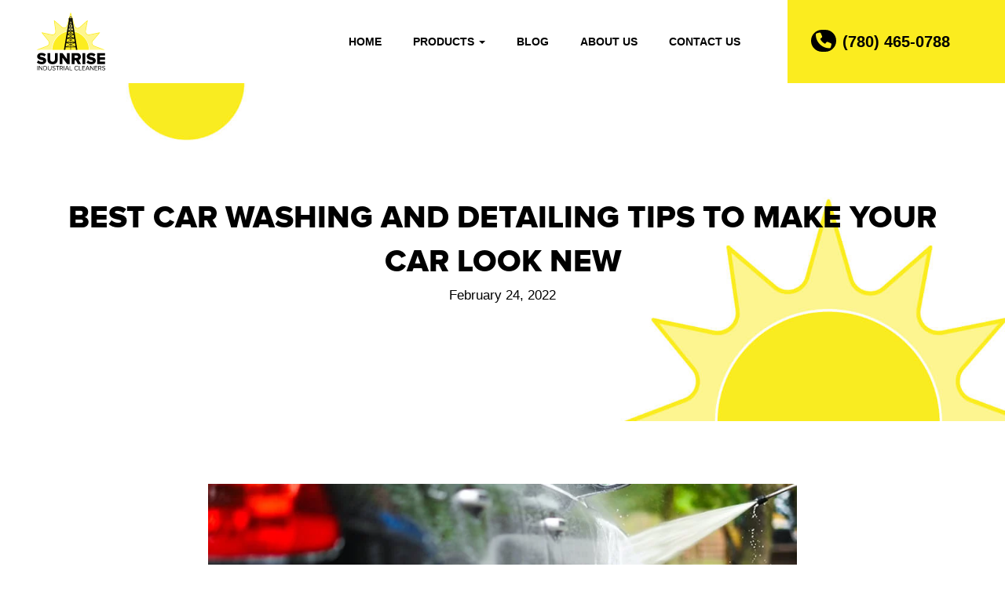

--- FILE ---
content_type: text/html; charset=UTF-8
request_url: https://www.sunriseindustrial.com/car-washing-detailing-tips-car-look/
body_size: 17263
content:
<!doctype html><!--[if lt IE 7]><html class="no-js lt-ie9 lt-ie8 lt-ie7" lang=""> <![endif]-->
<!--[if IE 7]><html class="no-js lt-ie9 lt-ie8" lang=""> <![endif]-->
<!--[if IE 8]><html class="no-js lt-ie9" lang=""> <![endif]-->
<!--[if gt IE 8]><!--><html class="no-js" lang="en-US"> <!--<![endif]--><head><script data-no-optimize="1">var litespeed_docref=sessionStorage.getItem("litespeed_docref");litespeed_docref&&(Object.defineProperty(document,"referrer",{get:function(){return litespeed_docref}}),sessionStorage.removeItem("litespeed_docref"));</script> <meta charset="UTF-8"><meta http-equiv="X-UA-Compatible" content="IE=edge,chrome=1"><meta name="viewport" content="width=device-width, initial-scale=1"><link rel="profile" href="https://gmpg.org/xfn/11"><link data-asynced="1" as="style" onload="this.onload=null;this.rel='stylesheet'"  rel="preload" href="https://cdnjs.cloudflare.com/ajax/libs/font-awesome/6.4.2/css/all.min.css" integrity="sha512-z3gLpd7yknf1YoNbCzqRKc4qyor8gaKU1qmn+CShxbuBusANI9QpRohGBreCFkKxLhei6S9CQXFEbbKuqLg0DA==" crossorigin="anonymous" referrerpolicy="no-referrer" /> <script type="application/ld+json">{
  "@context": "http://schema.org",
  "@type": "VideoObject",
  "name": "Ultra Orange Plus - Sunrise Industrial",
  "description": "Ultra Orange Plus Product Video - Sunrise Industrial",
  "thumbnailUrl": "https://i.ytimg.com/vi/aRKNtNjFB6c/default.jpg",
  "uploadDate": "2020-01-27T13:07:45Z",
  "duration": "PT21S",
  "embedUrl": "https://www.youtube.com/embed/aRKNtNjFB6c",
  "interactionCount": "46"
}</script>
<!--[if lt IE 9]> <script src="https://oss.maxcdn.com/html5shiv/3.7.3/html5shiv.min.js"></script> <script src="https://oss.maxcdn.com/respond/1.4.2/respond.min.js"></script> <![endif]--> <script type="litespeed/javascript">(function(html){html.className=html.className.replace(/\bno-js\b/,'js')})(document.documentElement)</script> <meta name='robots' content='index, follow, max-image-preview:large, max-snippet:-1, max-video-preview:-1' /><title>Best Car Washing And Detailing Tips For A New Looking Car |Sunrise Industrial Cleaners</title><meta name="description" content="This blog reveals the best car washing and detailing tips and the importance of using suitable car wash and detailing supplies to retain your car’s beauty." /><link rel="canonical" href="https://www.sunriseindustrial.com/car-washing-detailing-tips-car-look/" /><meta property="og:locale" content="en_US" /><meta property="og:type" content="article" /><meta property="og:title" content="Best Car Washing And Detailing Tips For A New Looking Car |Sunrise Industrial Cleaners" /><meta property="og:description" content="This blog reveals the best car washing and detailing tips and the importance of using suitable car wash and detailing supplies to retain your car’s beauty." /><meta property="og:url" content="https://www.sunriseindustrial.com/car-washing-detailing-tips-car-look/" /><meta property="og:site_name" content="Sunrise Industrial" /><meta property="article:publisher" content="https://www.facebook.com/Sunrise-Industrial-Cleaners-Inc-103856617704806/" /><meta property="article:author" content="https://www.loginasia99.com/" /><meta property="article:published_time" content="2022-02-24T10:24:32+00:00" /><meta property="og:image" content="https://www.sunriseindustrial.com/wp-content/uploads/2022/02/Best-Car-Washing-And-Detailing-Tips-To-Make-Your-Car-Look-New.jpg" /><meta property="og:image:width" content="835" /><meta property="og:image:height" content="395" /><meta property="og:image:type" content="image/jpeg" /><meta name="author" content="Sunrise Industrial" /><meta name="twitter:card" content="summary_large_image" /><meta name="twitter:title" content="Best Car Washing And Detailing Tips For A New Looking Car |Sunrise Industrial Cleaners" /><meta name="twitter:description" content="This blog reveals the best car washing and detailing tips and the importance of using suitable car wash and detailing supplies to retain your car’s beauty." /><meta name="twitter:image" content="https://www.sunriseindustrial.com/wp-content/uploads/2022/02/Best-Car-Washing-And-Detailing-Tips-To-Make-Your-Car-Look-New.jpg" /><meta name="twitter:creator" content="@https://www.loginasia99.com/" /><meta name="twitter:site" content="@Sunrise_Cleaner" /><meta name="twitter:label1" content="Written by" /><meta name="twitter:data1" content="Sunrise Industrial" /><meta name="twitter:label2" content="Est. reading time" /><meta name="twitter:data2" content="4 minutes" /> <script type="application/ld+json" class="yoast-schema-graph">{"@context":"https://schema.org","@graph":[{"@type":"Article","@id":"https://www.sunriseindustrial.com/car-washing-detailing-tips-car-look/#article","isPartOf":{"@id":"https://www.sunriseindustrial.com/car-washing-detailing-tips-car-look/"},"author":{"name":"Sunrise Industrial","@id":"https://www.sunriseindustrial.com/#/schema/person/d13c533e29ea2b3473e8c84799203fbf"},"headline":"Best Car Washing And Detailing Tips To Make Your Car Look New","datePublished":"2022-02-24T10:24:32+00:00","mainEntityOfPage":{"@id":"https://www.sunriseindustrial.com/car-washing-detailing-tips-car-look/"},"wordCount":822,"publisher":{"@id":"https://www.sunriseindustrial.com/#organization"},"image":{"@id":"https://www.sunriseindustrial.com/car-washing-detailing-tips-car-look/#primaryimage"},"thumbnailUrl":"https://www.sunriseindustrial.com/wp-content/uploads/2022/02/Best-Car-Washing-And-Detailing-Tips-To-Make-Your-Car-Look-New.jpg","inLanguage":"en-US"},{"@type":"WebPage","@id":"https://www.sunriseindustrial.com/car-washing-detailing-tips-car-look/","url":"https://www.sunriseindustrial.com/car-washing-detailing-tips-car-look/","name":"Best Car Washing And Detailing Tips For A New Looking Car |Sunrise Industrial Cleaners","isPartOf":{"@id":"https://www.sunriseindustrial.com/#website"},"primaryImageOfPage":{"@id":"https://www.sunriseindustrial.com/car-washing-detailing-tips-car-look/#primaryimage"},"image":{"@id":"https://www.sunriseindustrial.com/car-washing-detailing-tips-car-look/#primaryimage"},"thumbnailUrl":"https://www.sunriseindustrial.com/wp-content/uploads/2022/02/Best-Car-Washing-And-Detailing-Tips-To-Make-Your-Car-Look-New.jpg","datePublished":"2022-02-24T10:24:32+00:00","description":"This blog reveals the best car washing and detailing tips and the importance of using suitable car wash and detailing supplies to retain your car’s beauty.","breadcrumb":{"@id":"https://www.sunriseindustrial.com/car-washing-detailing-tips-car-look/#breadcrumb"},"inLanguage":"en-US","potentialAction":[{"@type":"ReadAction","target":["https://www.sunriseindustrial.com/car-washing-detailing-tips-car-look/"]}]},{"@type":"ImageObject","inLanguage":"en-US","@id":"https://www.sunriseindustrial.com/car-washing-detailing-tips-car-look/#primaryimage","url":"https://www.sunriseindustrial.com/wp-content/uploads/2022/02/Best-Car-Washing-And-Detailing-Tips-To-Make-Your-Car-Look-New.jpg","contentUrl":"https://www.sunriseindustrial.com/wp-content/uploads/2022/02/Best-Car-Washing-And-Detailing-Tips-To-Make-Your-Car-Look-New.jpg","width":835,"height":395,"caption":"Best-Car-Washing-And-Detailing-Tips-To-Make-Your-Car-Look-New"},{"@type":"BreadcrumbList","@id":"https://www.sunriseindustrial.com/car-washing-detailing-tips-car-look/#breadcrumb","itemListElement":[{"@type":"ListItem","position":1,"name":"Home","item":"https://www.sunriseindustrial.com/"},{"@type":"ListItem","position":2,"name":"Best Car Washing And Detailing Tips To Make Your Car Look New"}]},{"@type":"WebSite","@id":"https://www.sunriseindustrial.com/#website","url":"https://www.sunriseindustrial.com/","name":"Sunrise Industrial","description":"","publisher":{"@id":"https://www.sunriseindustrial.com/#organization"},"potentialAction":[{"@type":"SearchAction","target":{"@type":"EntryPoint","urlTemplate":"https://www.sunriseindustrial.com/?s={search_term_string}"},"query-input":{"@type":"PropertyValueSpecification","valueRequired":true,"valueName":"search_term_string"}}],"inLanguage":"en-US"},{"@type":"Organization","@id":"https://www.sunriseindustrial.com/#organization","name":"Sunrise Industrial Cleaners","url":"https://www.sunriseindustrial.com/","logo":{"@type":"ImageObject","inLanguage":"en-US","@id":"https://www.sunriseindustrial.com/#/schema/logo/image/","url":"https://www.sunriseindustrial.com/wp-content/uploads/2019/12/sunrise.jpg","contentUrl":"https://www.sunriseindustrial.com/wp-content/uploads/2019/12/sunrise.jpg","width":500,"height":500,"caption":"Sunrise Industrial Cleaners"},"image":{"@id":"https://www.sunriseindustrial.com/#/schema/logo/image/"},"sameAs":["https://www.facebook.com/Sunrise-Industrial-Cleaners-Inc-103856617704806/","https://x.com/Sunrise_Cleaner","https://www.linkedin.com/company/sunrise-industrial-cleaners-inc/"]},{"@type":"Person","@id":"https://www.sunriseindustrial.com/#/schema/person/d13c533e29ea2b3473e8c84799203fbf","name":"Sunrise Industrial","image":{"@type":"ImageObject","inLanguage":"en-US","@id":"https://www.sunriseindustrial.com/#/schema/person/image/","url":"https://www.sunriseindustrial.com/wp-content/litespeed/avatar/ff0c8890310938f2d66a605595f436c7.jpg?ver=1768393258","contentUrl":"https://www.sunriseindustrial.com/wp-content/litespeed/avatar/ff0c8890310938f2d66a605595f436c7.jpg?ver=1768393258","caption":"Sunrise Industrial"},"description":"pilar168 pilar168 asia99 asia99 pilar168 asia99 asia999 asia999 asia999 asiagame99 pilar168 asia99 asia99 asia99 asiagame99 asia99 pilar168 asia99 asia99 asiagame99 slot demo pilar168 asia99 asia99 asia99 asiagame99 login asia99&lt;/p asia99 asia99 https://www.loginasia99.com/","sameAs":["https://www.loginasia99.com/","https://x.com/https://www.loginasia99.com/"]}]}</script> <link rel="alternate" type="application/rss+xml" title="Sunrise Industrial &raquo; Feed" href="https://www.sunriseindustrial.com/feed/" /><link rel="alternate" type="application/rss+xml" title="Sunrise Industrial &raquo; Comments Feed" href="https://www.sunriseindustrial.com/comments/feed/" /><link rel="alternate" title="oEmbed (JSON)" type="application/json+oembed" href="https://www.sunriseindustrial.com/wp-json/oembed/1.0/embed?url=https%3A%2F%2Fwww.sunriseindustrial.com%2Fcar-washing-detailing-tips-car-look%2F" /><link rel="alternate" title="oEmbed (XML)" type="text/xml+oembed" href="https://www.sunriseindustrial.com/wp-json/oembed/1.0/embed?url=https%3A%2F%2Fwww.sunriseindustrial.com%2Fcar-washing-detailing-tips-car-look%2F&#038;format=xml" /><style id='wp-img-auto-sizes-contain-inline-css'>img:is([sizes=auto i],[sizes^="auto," i]){contain-intrinsic-size:3000px 1500px}
/*# sourceURL=wp-img-auto-sizes-contain-inline-css */</style><style id="litespeed-ccss">html{font-family:sans-serif;-webkit-text-size-adjust:100%;-ms-text-size-adjust:100%}body{margin:0}header,nav{display:block}a{background-color:transparent}b{font-weight:700}h1{margin:.67em 0;font-size:2em}img{border:0}button{margin:0;font:inherit;color:inherit}button{overflow:visible}button{text-transform:none}button{-webkit-appearance:button}button::-moz-focus-inner{padding:0;border:0}*{-webkit-box-sizing:border-box;-moz-box-sizing:border-box;box-sizing:border-box}:before,:after{-webkit-box-sizing:border-box;-moz-box-sizing:border-box;box-sizing:border-box}html{font-size:10px}body{font-family:"Helvetica Neue",Helvetica,Arial,sans-serif;font-size:14px;line-height:1.42857143;color:#333;background-color:#fff}button{font-family:inherit;font-size:inherit;line-height:inherit}a{color:#337ab7;text-decoration:none}img{vertical-align:middle}.img-responsive{display:block;max-width:100%;height:auto}.sr-only{position:absolute;width:1px;height:1px;padding:0;margin:-1px;overflow:hidden;clip:rect(0,0,0,0);border:0}h1{font-family:inherit;font-weight:500;line-height:1.1;color:inherit}h1{margin-top:20px;margin-bottom:10px}h1{font-size:36px}p{margin:0 0 10px}ul{margin-top:0;margin-bottom:10px}ul ul{margin-bottom:0}.container{padding-right:15px;padding-left:15px;margin-right:auto;margin-left:auto}@media (min-width:768px){.container{width:750px}}@media (min-width:992px){.container{width:970px}}@media (min-width:1200px){.container{width:1170px}}.container-fluid{padding-right:15px;padding-left:15px;margin-right:auto;margin-left:auto}.row{margin-right:-15px;margin-left:-15px}.col-md-8{position:relative;min-height:1px;padding-right:15px;padding-left:15px}@media (min-width:992px){.col-md-8{float:left}.col-md-8{width:66.66666667%}.col-md-offset-2{margin-left:16.66666667%}}.collapse{display:none;visibility:hidden}.caret{display:inline-block;width:0;height:0;margin-left:2px;vertical-align:middle;border-top:4px solid;border-right:4px solid transparent;border-left:4px solid transparent}.dropdown{position:relative}.dropdown-menu{position:absolute;top:100%;left:0;z-index:1000;display:none;float:left;min-width:160px;padding:5px 0;margin:2px 0 0;font-size:14px;text-align:left;list-style:none;background-color:#fff;-webkit-background-clip:padding-box;background-clip:padding-box;border:1px solid #ccc;border:1px solid rgba(0,0,0,.15);border-radius:4px;-webkit-box-shadow:0 6px 12px rgba(0,0,0,.175);box-shadow:0 6px 12px rgba(0,0,0,.175)}.dropdown-menu>li>a{display:block;padding:3px 20px;clear:both;font-weight:400;line-height:1.42857143;color:#333;white-space:nowrap}@media (min-width:768px){.navbar-right .dropdown-menu{right:0;left:auto}}.nav{padding-left:0;margin-bottom:0;list-style:none}.nav>li{position:relative;display:block}.nav>li>a{position:relative;display:block;padding:10px 15px}.navbar{position:relative;min-height:50px;margin-bottom:20px;border:1px solid transparent}@media (min-width:768px){.navbar{border-radius:4px}}@media (min-width:768px){.navbar-header{float:left}}.navbar-collapse{padding-right:15px;padding-left:15px;overflow-x:visible;-webkit-overflow-scrolling:touch;border-top:1px solid transparent;-webkit-box-shadow:inset 0 1px 0 rgba(255,255,255,.1);box-shadow:inset 0 1px 0 rgba(255,255,255,.1)}@media (min-width:768px){.navbar-collapse{width:auto;border-top:0;-webkit-box-shadow:none;box-shadow:none}.navbar-collapse.collapse{display:block!important;height:auto!important;padding-bottom:0;overflow:visible!important;visibility:visible!important}}.container-fluid>.navbar-header,.container-fluid>.navbar-collapse{margin-right:-15px;margin-left:-15px}@media (min-width:768px){.container-fluid>.navbar-header,.container-fluid>.navbar-collapse{margin-right:0;margin-left:0}}.navbar-toggle{position:relative;float:right;padding:9px 10px;margin-top:8px;margin-right:15px;margin-bottom:8px;background-color:transparent;background-image:none;border:1px solid transparent;border-radius:4px}.navbar-toggle .icon-bar{display:block;width:22px;height:2px;border-radius:1px}.navbar-toggle .icon-bar+.icon-bar{margin-top:4px}@media (min-width:768px){.navbar-toggle{display:none}}.navbar-nav{margin:7.5px -15px}.navbar-nav>li>a{padding-top:10px;padding-bottom:10px;line-height:20px}@media (min-width:768px){.navbar-nav{float:left;margin:0}.navbar-nav>li{float:left}.navbar-nav>li>a{padding-top:15px;padding-bottom:15px}}.navbar-nav>li>.dropdown-menu{margin-top:0;border-top-left-radius:0;border-top-right-radius:0}@media (min-width:768px){.navbar-right{float:right!important;margin-right:-15px}}.navbar-default{background-color:#f8f8f8;border-color:#e7e7e7}.navbar-default .navbar-nav>li>a{color:#777}.navbar-default .navbar-toggle{border-color:#ddd}.navbar-default .navbar-toggle .icon-bar{background-color:#888}.navbar-default .navbar-collapse{border-color:#e7e7e7}.clearfix:before,.clearfix:after,.container:before,.container:after,.container-fluid:before,.container-fluid:after,.row:before,.row:after,.nav:before,.nav:after,.navbar:before,.navbar:after,.navbar-header:before,.navbar-header:after,.navbar-collapse:before,.navbar-collapse:after{display:table;content:" "}.clearfix:after,.container:after,.container-fluid:after,.row:after,.nav:after,.navbar:after,.navbar-header:after,.navbar-collapse:after{clear:both}@-ms-viewport{width:device-width}.fa{font-family:var(--fa-style-family,"Font Awesome 6 Free");font-weight:var(--fa-style,900)}.fa{-moz-osx-font-smoothing:grayscale;-webkit-font-smoothing:antialiased;display:var(--fa-display,inline-block);font-style:normal;font-variant:normal;line-height:1;text-rendering:auto}.fa-phone:before{content:"\f095"}.sr-only{position:absolute;width:1px;height:1px;padding:0;margin:-1px;overflow:hidden;clip:rect(0,0,0,0);white-space:nowrap;border-width:0}:host,:root{--fa-style-family-brands:"Font Awesome 6 Brands";--fa-font-brands:normal 400 1em/1 "Font Awesome 6 Brands"}:host,:root{--fa-font-regular:normal 400 1em/1 "Font Awesome 6 Free"}:host,:root{--fa-style-family-classic:"Font Awesome 6 Free";--fa-font-solid:normal 900 1em/1 "Font Awesome 6 Free"}body{font-family:'Open Sans',sans-serif;line-height:2.2;font-size:17px;background:#fff;color:#000;font-weight:400}h1{font-family:"proxima-nova-extra-bold";font-weight:700;line-height:1.2}p,ul{margin:0;margin-bottom:20px}a,a:visited{color:inherit;text-decoration:none}.section{padding-top:80px;text-align:center}header{position:fixed;width:100%;z-index:1000000000}header .header-padding{padding:0}.main-nav{margin-bottom:0;border-radius:0;min-height:30px;border:none;background-color:#fff;padding:0;position:relative}.main-nav .navbar-nav>li>a{color:#000;padding:10px 0;border-color:#fff;text-transform:uppercase;font-weight:700}.main-nav .navbar-nav>li{padding:33px 20px}.main-nav .navbar-right{font-size:15px}.main-nav .navbar-right li.phone{margin-left:40px;background-color:#fbec1f;position:relative}.main-nav .navbar-right li.phone:before{font-family:'FontAwesome';content:"\f095 ";position:absolute;z-index:100;font-size:20px;top:38px;left:30px;background-color:#000;color:#fbec1f;line-height:1;padding:4px 6px;border-radius:50px}.main-nav .navbar-right li.phone a{border-bottom:none!important;font-size:20px;background-color:#fbec1f;color:#000;font-weight:700;padding:10px 50px;border-radius:0}.main-nav .navbar-header{background-color:transparent;margin-top:0;padding:0;padding-left:180px}.main-nav .navbar-header img{width:120px;position:relative;background-color:transparent;padding:8px}.main-nav .navbar-toggle{border-color:#000;margin:20px;background-color:#fff;margin-top:40px}.main-nav .navbar-toggle .icon-bar{background-color:#000}.main-nav .dropdown-menu{min-width:200px;left:20px;right:auto;background-color:#fff;margin-top:-25px!important}.main-nav .dropdown-menu>li>a{font-size:16px;color:#000;padding:7px 20px}.hvr-underline-from-center{display:inline-block;vertical-align:middle;-webkit-transform:translateZ(0);transform:translateZ(0);box-shadow:0 0 1px rgba(0,0,0,0);-webkit-backface-visibility:hidden;backface-visibility:hidden;-moz-osx-font-smoothing:grayscale;position:relative;overflow:hidden}.hvr-underline-from-center:before{content:"";position:absolute;z-index:-1;left:50%;right:50%;bottom:0;background:#fbec1f;height:4px}.title-area{background-size:cover;background-position:100% 100%;margin-top:105px;background-image:url('/wp-content/themes/sunrise-industrial/img/header-banner-02.jpg')}.title-area .content{padding:145px 0;color:#fff;text-align:left}.title-area .content h1{margin:0;font-size:90px;text-transform:uppercase;line-height:1.1;color:#000}.title-area .content p{margin:0;line-height:1.8;color:#000}.phone-fixed-icon i{background:#fbec1f;padding:10px 15px;border-radius:50px}.phone-fixed-icon{position:fixed;bottom:10px;left:18px;display:none;z-index:10000;max-width:70px;font-size:40px;color:#000;display:none}.goto-top{position:fixed;bottom:25px;right:25px;display:none;z-index:10000}.blog-title .content{text-align:center}.blog-title .content h1{font-size:40px!important;line-height:1.4}.blog-title .content p{margin:0}.blog-content{text-align:left;padding-bottom:80px}.blog-content img{margin:0 auto;margin-bottom:50px}@media only screen and (max-width:1600px){.main-nav .navbar-header{padding-left:140px}}@media only screen and (max-width:1500px){.main-nav .navbar-header{padding-left:100px}}@media only screen and (max-width:1400px){.main-nav .navbar-header{padding-left:50px}.main-nav .navbar-right{font-size:14px}.main-nav .navbar-right li.phone a{font-size:20px}}@media only screen and (max-width:1350px){.main-nav .navbar-header{padding-left:30px}.title-area .content h1{font-size:70px}}@media only screen and (max-width:1200px){.main-nav .navbar-right{font-size:13px}.main-nav .navbar-nav>li{padding:37px 15px}.main-nav .navbar-right li.phone:before{top:43px}.title-area .content h1{font-size:60px}}@media only screen and (max-width:1100px){.title-area .content h1{font-size:60px}.phone-fixed-icon{display:block}}@media only screen and (max-width:1050px){.main-nav .dropdown-menu>li>a{font-size:15px}}@media only screen and (max-width:992px){.title-area .content{text-align:center}}@media only screen and (max-width:768px){.main-nav .navbar-toggle{margin-right:30px}.main-nav .dropdown-menu{margin-top:0!important}.main-nav .dropdown-menu>li>a{font-size:14px}.title-area .content{padding:80px 0}.title-area .content h1{font-size:40px}.blog-title .content h1{font-size:36px!important}}@media only screen and (max-width:600px){body{font-size:15px}}@media (max-width:1050px){.main-nav .navbar-nav>li{padding:0 15px}.main-nav .navbar-right li.phone{display:none}.navbar-header{float:none}.navbar-right{float:none!important}.navbar-toggle{display:block}.navbar-collapse{background-color:#fff;border-top:1px solid transparent;box-shadow:inset 0 1px 0 rgba(255,255,255,.1)}.main-nav .navbar-right{margin:20px;font-size:14px}.main-nav .navbar-nav>li>a{color:#000}.main-nav .navbar-collapse{border-color:#f0f0f0}.navbar-collapse.collapse{display:none!important}.navbar-nav{float:none!important;margin-top:7.5px}.navbar-nav>li{float:none}.navbar-nav>li>a{padding-top:10px;padding-bottom:10px}}ul{box-sizing:border-box}:root{--wp--preset--font-size--normal:16px;--wp--preset--font-size--huge:42px}body{--wp--preset--color--black:#000;--wp--preset--color--cyan-bluish-gray:#abb8c3;--wp--preset--color--white:#fff;--wp--preset--color--pale-pink:#f78da7;--wp--preset--color--vivid-red:#cf2e2e;--wp--preset--color--luminous-vivid-orange:#ff6900;--wp--preset--color--luminous-vivid-amber:#fcb900;--wp--preset--color--light-green-cyan:#7bdcb5;--wp--preset--color--vivid-green-cyan:#00d084;--wp--preset--color--pale-cyan-blue:#8ed1fc;--wp--preset--color--vivid-cyan-blue:#0693e3;--wp--preset--color--vivid-purple:#9b51e0;--wp--preset--color--dark-gray:#1a1a1a;--wp--preset--color--medium-gray:#686868;--wp--preset--color--light-gray:#e5e5e5;--wp--preset--color--blue-gray:#4d545c;--wp--preset--color--bright-blue:#007acc;--wp--preset--color--light-blue:#9adffd;--wp--preset--color--dark-brown:#402b30;--wp--preset--color--medium-brown:#774e24;--wp--preset--color--dark-red:#640c1f;--wp--preset--color--bright-red:#ff675f;--wp--preset--color--yellow:#ffef8e;--wp--preset--gradient--vivid-cyan-blue-to-vivid-purple:linear-gradient(135deg,rgba(6,147,227,1) 0%,#9b51e0 100%);--wp--preset--gradient--light-green-cyan-to-vivid-green-cyan:linear-gradient(135deg,#7adcb4 0%,#00d082 100%);--wp--preset--gradient--luminous-vivid-amber-to-luminous-vivid-orange:linear-gradient(135deg,rgba(252,185,0,1) 0%,rgba(255,105,0,1) 100%);--wp--preset--gradient--luminous-vivid-orange-to-vivid-red:linear-gradient(135deg,rgba(255,105,0,1) 0%,#cf2e2e 100%);--wp--preset--gradient--very-light-gray-to-cyan-bluish-gray:linear-gradient(135deg,#eee 0%,#a9b8c3 100%);--wp--preset--gradient--cool-to-warm-spectrum:linear-gradient(135deg,#4aeadc 0%,#9778d1 20%,#cf2aba 40%,#ee2c82 60%,#fb6962 80%,#fef84c 100%);--wp--preset--gradient--blush-light-purple:linear-gradient(135deg,#ffceec 0%,#9896f0 100%);--wp--preset--gradient--blush-bordeaux:linear-gradient(135deg,#fecda5 0%,#fe2d2d 50%,#6b003e 100%);--wp--preset--gradient--luminous-dusk:linear-gradient(135deg,#ffcb70 0%,#c751c0 50%,#4158d0 100%);--wp--preset--gradient--pale-ocean:linear-gradient(135deg,#fff5cb 0%,#b6e3d4 50%,#33a7b5 100%);--wp--preset--gradient--electric-grass:linear-gradient(135deg,#caf880 0%,#71ce7e 100%);--wp--preset--gradient--midnight:linear-gradient(135deg,#020381 0%,#2874fc 100%);--wp--preset--font-size--small:13px;--wp--preset--font-size--medium:20px;--wp--preset--font-size--large:36px;--wp--preset--font-size--x-large:42px;--wp--preset--spacing--20:.44rem;--wp--preset--spacing--30:.67rem;--wp--preset--spacing--40:1rem;--wp--preset--spacing--50:1.5rem;--wp--preset--spacing--60:2.25rem;--wp--preset--spacing--70:3.38rem;--wp--preset--spacing--80:5.06rem;--wp--preset--shadow--natural:6px 6px 9px rgba(0,0,0,.2);--wp--preset--shadow--deep:12px 12px 50px rgba(0,0,0,.4);--wp--preset--shadow--sharp:6px 6px 0px rgba(0,0,0,.2);--wp--preset--shadow--outlined:6px 6px 0px -3px rgba(255,255,255,1),6px 6px rgba(0,0,0,1);--wp--preset--shadow--crisp:6px 6px 0px rgba(0,0,0,1)}.dropdown-toggle{display:none}</style><link rel="preload" data-asynced="1" data-optimized="2" as="style" onload="this.onload=null;this.rel='stylesheet'" href="https://www.sunriseindustrial.com/wp-content/litespeed/ucss/48f711e08573fce8fcee8700575e44f6.css?ver=b8d67" /><script data-optimized="1" type="litespeed/javascript" data-src="https://www.sunriseindustrial.com/wp-content/plugins/litespeed-cache/assets/js/css_async.min.js"></script> <style id='global-styles-inline-css'>:root{--wp--preset--aspect-ratio--square: 1;--wp--preset--aspect-ratio--4-3: 4/3;--wp--preset--aspect-ratio--3-4: 3/4;--wp--preset--aspect-ratio--3-2: 3/2;--wp--preset--aspect-ratio--2-3: 2/3;--wp--preset--aspect-ratio--16-9: 16/9;--wp--preset--aspect-ratio--9-16: 9/16;--wp--preset--color--black: #000000;--wp--preset--color--cyan-bluish-gray: #abb8c3;--wp--preset--color--white: #fff;--wp--preset--color--pale-pink: #f78da7;--wp--preset--color--vivid-red: #cf2e2e;--wp--preset--color--luminous-vivid-orange: #ff6900;--wp--preset--color--luminous-vivid-amber: #fcb900;--wp--preset--color--light-green-cyan: #7bdcb5;--wp--preset--color--vivid-green-cyan: #00d084;--wp--preset--color--pale-cyan-blue: #8ed1fc;--wp--preset--color--vivid-cyan-blue: #0693e3;--wp--preset--color--vivid-purple: #9b51e0;--wp--preset--color--dark-gray: #1a1a1a;--wp--preset--color--medium-gray: #686868;--wp--preset--color--light-gray: #e5e5e5;--wp--preset--color--blue-gray: #4d545c;--wp--preset--color--bright-blue: #007acc;--wp--preset--color--light-blue: #9adffd;--wp--preset--color--dark-brown: #402b30;--wp--preset--color--medium-brown: #774e24;--wp--preset--color--dark-red: #640c1f;--wp--preset--color--bright-red: #ff675f;--wp--preset--color--yellow: #ffef8e;--wp--preset--gradient--vivid-cyan-blue-to-vivid-purple: linear-gradient(135deg,rgb(6,147,227) 0%,rgb(155,81,224) 100%);--wp--preset--gradient--light-green-cyan-to-vivid-green-cyan: linear-gradient(135deg,rgb(122,220,180) 0%,rgb(0,208,130) 100%);--wp--preset--gradient--luminous-vivid-amber-to-luminous-vivid-orange: linear-gradient(135deg,rgb(252,185,0) 0%,rgb(255,105,0) 100%);--wp--preset--gradient--luminous-vivid-orange-to-vivid-red: linear-gradient(135deg,rgb(255,105,0) 0%,rgb(207,46,46) 100%);--wp--preset--gradient--very-light-gray-to-cyan-bluish-gray: linear-gradient(135deg,rgb(238,238,238) 0%,rgb(169,184,195) 100%);--wp--preset--gradient--cool-to-warm-spectrum: linear-gradient(135deg,rgb(74,234,220) 0%,rgb(151,120,209) 20%,rgb(207,42,186) 40%,rgb(238,44,130) 60%,rgb(251,105,98) 80%,rgb(254,248,76) 100%);--wp--preset--gradient--blush-light-purple: linear-gradient(135deg,rgb(255,206,236) 0%,rgb(152,150,240) 100%);--wp--preset--gradient--blush-bordeaux: linear-gradient(135deg,rgb(254,205,165) 0%,rgb(254,45,45) 50%,rgb(107,0,62) 100%);--wp--preset--gradient--luminous-dusk: linear-gradient(135deg,rgb(255,203,112) 0%,rgb(199,81,192) 50%,rgb(65,88,208) 100%);--wp--preset--gradient--pale-ocean: linear-gradient(135deg,rgb(255,245,203) 0%,rgb(182,227,212) 50%,rgb(51,167,181) 100%);--wp--preset--gradient--electric-grass: linear-gradient(135deg,rgb(202,248,128) 0%,rgb(113,206,126) 100%);--wp--preset--gradient--midnight: linear-gradient(135deg,rgb(2,3,129) 0%,rgb(40,116,252) 100%);--wp--preset--font-size--small: 13px;--wp--preset--font-size--medium: 20px;--wp--preset--font-size--large: 36px;--wp--preset--font-size--x-large: 42px;--wp--preset--spacing--20: 0.44rem;--wp--preset--spacing--30: 0.67rem;--wp--preset--spacing--40: 1rem;--wp--preset--spacing--50: 1.5rem;--wp--preset--spacing--60: 2.25rem;--wp--preset--spacing--70: 3.38rem;--wp--preset--spacing--80: 5.06rem;--wp--preset--shadow--natural: 6px 6px 9px rgba(0, 0, 0, 0.2);--wp--preset--shadow--deep: 12px 12px 50px rgba(0, 0, 0, 0.4);--wp--preset--shadow--sharp: 6px 6px 0px rgba(0, 0, 0, 0.2);--wp--preset--shadow--outlined: 6px 6px 0px -3px rgb(255, 255, 255), 6px 6px rgb(0, 0, 0);--wp--preset--shadow--crisp: 6px 6px 0px rgb(0, 0, 0);}:where(.is-layout-flex){gap: 0.5em;}:where(.is-layout-grid){gap: 0.5em;}body .is-layout-flex{display: flex;}.is-layout-flex{flex-wrap: wrap;align-items: center;}.is-layout-flex > :is(*, div){margin: 0;}body .is-layout-grid{display: grid;}.is-layout-grid > :is(*, div){margin: 0;}:where(.wp-block-columns.is-layout-flex){gap: 2em;}:where(.wp-block-columns.is-layout-grid){gap: 2em;}:where(.wp-block-post-template.is-layout-flex){gap: 1.25em;}:where(.wp-block-post-template.is-layout-grid){gap: 1.25em;}.has-black-color{color: var(--wp--preset--color--black) !important;}.has-cyan-bluish-gray-color{color: var(--wp--preset--color--cyan-bluish-gray) !important;}.has-white-color{color: var(--wp--preset--color--white) !important;}.has-pale-pink-color{color: var(--wp--preset--color--pale-pink) !important;}.has-vivid-red-color{color: var(--wp--preset--color--vivid-red) !important;}.has-luminous-vivid-orange-color{color: var(--wp--preset--color--luminous-vivid-orange) !important;}.has-luminous-vivid-amber-color{color: var(--wp--preset--color--luminous-vivid-amber) !important;}.has-light-green-cyan-color{color: var(--wp--preset--color--light-green-cyan) !important;}.has-vivid-green-cyan-color{color: var(--wp--preset--color--vivid-green-cyan) !important;}.has-pale-cyan-blue-color{color: var(--wp--preset--color--pale-cyan-blue) !important;}.has-vivid-cyan-blue-color{color: var(--wp--preset--color--vivid-cyan-blue) !important;}.has-vivid-purple-color{color: var(--wp--preset--color--vivid-purple) !important;}.has-black-background-color{background-color: var(--wp--preset--color--black) !important;}.has-cyan-bluish-gray-background-color{background-color: var(--wp--preset--color--cyan-bluish-gray) !important;}.has-white-background-color{background-color: var(--wp--preset--color--white) !important;}.has-pale-pink-background-color{background-color: var(--wp--preset--color--pale-pink) !important;}.has-vivid-red-background-color{background-color: var(--wp--preset--color--vivid-red) !important;}.has-luminous-vivid-orange-background-color{background-color: var(--wp--preset--color--luminous-vivid-orange) !important;}.has-luminous-vivid-amber-background-color{background-color: var(--wp--preset--color--luminous-vivid-amber) !important;}.has-light-green-cyan-background-color{background-color: var(--wp--preset--color--light-green-cyan) !important;}.has-vivid-green-cyan-background-color{background-color: var(--wp--preset--color--vivid-green-cyan) !important;}.has-pale-cyan-blue-background-color{background-color: var(--wp--preset--color--pale-cyan-blue) !important;}.has-vivid-cyan-blue-background-color{background-color: var(--wp--preset--color--vivid-cyan-blue) !important;}.has-vivid-purple-background-color{background-color: var(--wp--preset--color--vivid-purple) !important;}.has-black-border-color{border-color: var(--wp--preset--color--black) !important;}.has-cyan-bluish-gray-border-color{border-color: var(--wp--preset--color--cyan-bluish-gray) !important;}.has-white-border-color{border-color: var(--wp--preset--color--white) !important;}.has-pale-pink-border-color{border-color: var(--wp--preset--color--pale-pink) !important;}.has-vivid-red-border-color{border-color: var(--wp--preset--color--vivid-red) !important;}.has-luminous-vivid-orange-border-color{border-color: var(--wp--preset--color--luminous-vivid-orange) !important;}.has-luminous-vivid-amber-border-color{border-color: var(--wp--preset--color--luminous-vivid-amber) !important;}.has-light-green-cyan-border-color{border-color: var(--wp--preset--color--light-green-cyan) !important;}.has-vivid-green-cyan-border-color{border-color: var(--wp--preset--color--vivid-green-cyan) !important;}.has-pale-cyan-blue-border-color{border-color: var(--wp--preset--color--pale-cyan-blue) !important;}.has-vivid-cyan-blue-border-color{border-color: var(--wp--preset--color--vivid-cyan-blue) !important;}.has-vivid-purple-border-color{border-color: var(--wp--preset--color--vivid-purple) !important;}.has-vivid-cyan-blue-to-vivid-purple-gradient-background{background: var(--wp--preset--gradient--vivid-cyan-blue-to-vivid-purple) !important;}.has-light-green-cyan-to-vivid-green-cyan-gradient-background{background: var(--wp--preset--gradient--light-green-cyan-to-vivid-green-cyan) !important;}.has-luminous-vivid-amber-to-luminous-vivid-orange-gradient-background{background: var(--wp--preset--gradient--luminous-vivid-amber-to-luminous-vivid-orange) !important;}.has-luminous-vivid-orange-to-vivid-red-gradient-background{background: var(--wp--preset--gradient--luminous-vivid-orange-to-vivid-red) !important;}.has-very-light-gray-to-cyan-bluish-gray-gradient-background{background: var(--wp--preset--gradient--very-light-gray-to-cyan-bluish-gray) !important;}.has-cool-to-warm-spectrum-gradient-background{background: var(--wp--preset--gradient--cool-to-warm-spectrum) !important;}.has-blush-light-purple-gradient-background{background: var(--wp--preset--gradient--blush-light-purple) !important;}.has-blush-bordeaux-gradient-background{background: var(--wp--preset--gradient--blush-bordeaux) !important;}.has-luminous-dusk-gradient-background{background: var(--wp--preset--gradient--luminous-dusk) !important;}.has-pale-ocean-gradient-background{background: var(--wp--preset--gradient--pale-ocean) !important;}.has-electric-grass-gradient-background{background: var(--wp--preset--gradient--electric-grass) !important;}.has-midnight-gradient-background{background: var(--wp--preset--gradient--midnight) !important;}.has-small-font-size{font-size: var(--wp--preset--font-size--small) !important;}.has-medium-font-size{font-size: var(--wp--preset--font-size--medium) !important;}.has-large-font-size{font-size: var(--wp--preset--font-size--large) !important;}.has-x-large-font-size{font-size: var(--wp--preset--font-size--x-large) !important;}
/*# sourceURL=global-styles-inline-css */</style><style id='classic-theme-styles-inline-css'>/*! This file is auto-generated */
.wp-block-button__link{color:#fff;background-color:#32373c;border-radius:9999px;box-shadow:none;text-decoration:none;padding:calc(.667em + 2px) calc(1.333em + 2px);font-size:1.125em}.wp-block-file__button{background:#32373c;color:#fff;text-decoration:none}
/*# sourceURL=/wp-includes/css/classic-themes.min.css */</style> <script type="litespeed/javascript" data-src="https://www.sunriseindustrial.com/wp-includes/js/jquery/jquery.min.js" id="jquery-core-js"></script> <script id="twentysixteen-script-js-extra" type="litespeed/javascript">var screenReaderText={"expand":"expand child menu","collapse":"collapse child menu"}</script> <link rel="https://api.w.org/" href="https://www.sunriseindustrial.com/wp-json/" /><link rel="alternate" title="JSON" type="application/json" href="https://www.sunriseindustrial.com/wp-json/wp/v2/posts/1007" /><link rel="EditURI" type="application/rsd+xml" title="RSD" href="https://www.sunriseindustrial.com/xmlrpc.php?rsd" /><meta name="generator" content="WordPress 6.9" /><link rel='shortlink' href='https://www.sunriseindustrial.com/?p=1007' /><style>.recentcomments a{display:inline !important;padding:0 !important;margin:0 !important;}</style><link rel="icon" href="https://www.sunriseindustrial.com/wp-content/uploads/2019/11/cropped-favicon-2-32x32.png" sizes="32x32" /><link rel="icon" href="https://www.sunriseindustrial.com/wp-content/uploads/2019/11/cropped-favicon-2-192x192.png" sizes="192x192" /><link rel="apple-touch-icon" href="https://www.sunriseindustrial.com/wp-content/uploads/2019/11/cropped-favicon-2-180x180.png" /><meta name="msapplication-TileImage" content="https://www.sunriseindustrial.com/wp-content/uploads/2019/11/cropped-favicon-2-270x270.png" />
 <script type="litespeed/javascript">(function(w,d,s,l,i){w[l]=w[l]||[];w[l].push({'gtm.start':new Date().getTime(),event:'gtm.js'});var f=d.getElementsByTagName(s)[0],j=d.createElement(s),dl=l!='dataLayer'?'&l='+l:'';j.async=!0;j.src='https://www.googletagmanager.com/gtm.js?id='+i+dl;f.parentNode.insertBefore(j,f)})(window,document,'script','dataLayer','GTM-5DTTB25')</script>  <script type="litespeed/javascript">var $wc_load=function(a){return JSON.parse(JSON.stringify(a))},$wc_leads=$wc_leads||{doc:{url:$wc_load(document.URL),ref:$wc_load(document.referrer),search:$wc_load(location.search),hash:$wc_load(location.hash)}}</script> <script type="litespeed/javascript" data-src="//s.ksrndkehqnwntyxlhgto.com/73451.js"></script>  <script type="litespeed/javascript" data-src='https://platform-api.sharethis.com/js/sharethis.js#property=5df8d5046520eb0012295a5a&product=inline-share-buttons'></script> </head><body  id="home" class="wp-singular post-template-default single single-post postid-1007 single-format-standard wp-embed-responsive wp-theme-twentysixteen wp-child-theme-sunrise-industrial group-blog">
<noscript><iframe data-lazyloaded="1" src="about:blank" data-litespeed-src="https://www.googletagmanager.com/ns.html?id=GTM-5DTTB25"
height="0" width="0"></iframe></noscript><!--[if lt IE 8]><p class="browserupgrade">You are using an <strong>outdated</strong> browser. Please <a href="http://browsehappy.com/">upgrade your browser</a> to improve your experience.</p>
<![endif]--><header class=""><nav class="navbar navbar-default main-nav" role="navigation"><div class="container-fluid header-padding"><div class="navbar-header">
<button type="button" class="navbar-toggle" data-toggle="collapse"
data-target=".navbar-ex1-collapse">
<span class="sr-only">Toggle navigation</span>
<span class="icon-bar"></span>
<span class="icon-bar"></span>
<span class="icon-bar"></span>
</button>
<a href="https://www.sunriseindustrial.com">
<img data-lazyloaded="1" src="[data-uri]" data-src="https://www.sunriseindustrial.com/wp-content/themes/sunrise-industrial/img/Sunrise-Industrial-Cleaners-Logo.svg" class="img-responsive normal"
alt="Sunrise-Industrial-Cleaners-Logo">
</a></div><div class="collapse navbar-collapse navbar-ex1-collapse"><ul class="nav navbar-nav navbar-right"><li><a href="https://www.sunriseindustrial.com" class="hvr-underline-from-center">HOME</a></li><li class="dropdown">
<a href="https://www.sunriseindustrial.com/products" class="dropdown-toggle" data-toggle="dropdown">PRODUCTS <b
class="caret"></b></a><ul class="dropdown-menu"><li><a href="https://www.sunriseindustrial.com/products/?category=soaps">Soaps</a></li><li><a href="https://www.sunriseindustrial.com/products/?category=degreasers">Degreasers</a></li><li><a href="https://www.sunriseindustrial.com/products/?category=detail-products">Detail Products</a></li><li><a href="https://www.sunriseindustrial.com/products/?category=industrial-cleaners">Industrial Cleaners</a></li><li><a href="https://www.sunriseindustrial.com/products/?category=car-wash-products">Car Wash Products</a></li><li><a href="https://www.sunriseindustrial.com/products/?category=chemical-applicators">Chemical Applicators</a></li></ul></li><li><a href="https://www.sunriseindustrial.com/blog" class="hvr-underline-from-center">BLOG </a></li><li><a href="https://www.sunriseindustrial.com/about" class="hvr-underline-from-center">ABOUT US</a></li><li><a href="https://www.sunriseindustrial.com/contact-us" class="hvr-underline-from-center">CONTACT US</a></li><li class="phone"><a href="tel:(780) 465-0788">(780) 465-0788</a></li></ul></div></div></nav></header><div class="clearfix"></div><div class="mainbody"><div class="title-area blog-title"><div class="container"><div class="content"><h1>Best Car Washing And Detailing Tips To Make Your Car Look New</h1><p class="date">February 24, 2022</p></div></div></div><div class="clearfix"></div><div class="section blog-content"><div class="container"><div class="row"><div class="col-md-8 col-md-offset-2"><img data-lazyloaded="1" src="[data-uri]" width="835" height="395" decoding="async" data-src="https://www.sunriseindustrial.com/wp-content/uploads/2022/02/Best-Car-Washing-And-Detailing-Tips-To-Make-Your-Car-Look-New.jpg.webp" class="img-responsive" alt="Best Car Washing And Detailing Tips To Make Your Car Look New"><p>Car enthusiasts worldwide often care for their automobiles like <a href="https://nypost.com/2019/01/21/majority-of-americans-consider-their-cars-as-family-members/" target="_blank" rel="noopener noreferrer">they would for their kids or a partner</a>. As a result, they never leave the apple of their eye at the mercy of commercial car washes and prefer to do the deed by themselves. Hence, they invest an admirable amount of time and money into selecting the appropriate car wash supplies and car detailing products to ensure that their sweetheart remains in the best physical form at all times.</p><p>Every other weekend, you often see a neighbour lovingly scrubbing off the dirt and debris from their car. However, with every wash, the car seems to lose its original glamour and glitz that used to take your breath away. Despite trying your best and spending numerous hours, the result is only a seemingly clean yet dull car with patches of scratches due to over scrubbing.</p><p>People often switch from expensive product to product with the misconception that the car wash and detailing supplies are not up to the standard. However, let us reveal a secret to you today. Yes, the quality of your car wash products has an effect on the quality of the results you obtain after each wash. But the former is of no use if you do not follow the correct technique.</p><p>As providers of unrivalled <a href="https://www.sunriseindustrial.com/products/?category=car-wash-products" target="_blank" rel="noopener noreferrer">car wash supplies</a> and <a href="https://www.sunriseindustrial.com/products/?category=detail-products" target="_blank" rel="noopener noreferrer">car detailing products</a>, we shall use this blog to equip you with some tricks and tips to make your car look brand new after each wash.</p><p>But for you to understand the tips better, we would first like to bring your attention to a crucial issue:</p><h3>The Difference Between Car Washing And Detailing</h3><p>You may have realised that the two terms are often used interchangeably. However, they refer to very different processes. While car washing refers to the basic activities of simply washing the vehicle using car wash soap and water, car detailing goes a step further and includes critical processes like drying, polishing, waxing, and the application of a sealant.</p><p>Usually, people work hard in washing and scrubbing a car but neglect the detailing part. You might be surprised to learn that proper and adequate detailing is what gives your vehicle that glistening mystique. Hence, the importance of both processes can not be overlooked. Consequently, we shall first mention a few car washing tips and then move to detailing.</p><h3>Car Washing Tips</h3><p>People often make a <a href="https://www.sunriseindustrial.com/mistakes-people-make-when-washing-their-cars/" target="_blank" rel="noopener noreferrer">lot of mistakes when washing their cars</a>. Unfortunately, these mistakes result in the deterioration of their car’s beauty. Here are some tips to avoid the latter:</p><h4>1. Invest In The Right Equipment And Products</h4><p>Simply soaking a piece of cloth in a random bucket of water mixed with a floor cleaner is not the way to treat your beloved car. Just like you would not use washing powder to wash your hair, you should not be cleansing your car with floor cleaning detergents. Hence, the first step is to invest in the right equipment.</p><h4>2. Use Two Different Buckets</h4><p>Do not use the same equipment to clean your tires and the rest of the car. Instead, use a separate bucket for the tires and another one for the rest of the surfaces.</p><h4>3. Start From The Top And Work Your Way Down</h4><p>Never wash the tires before the upper part of the car. This is because after washing the tires, when you move to the upper surface, the dirt from there will settle onto the tires, and you will have to clean them again.</p><h4>4. Clean The Interior</h4><p>The interior is just as important as the exterior. Hence, vacuum the carpets, clean the dashboard, the steering area, seats, as well as the other parts. In the end, you could spray a bit of a flowery scent to give it a fresh vibe.</p><h3>Car Detailing Tips</h3><h4>1. Apply A Tar Remover</h4><p>Tar is a stubborn stain, and regular car wash products have a hard time easily removing it. Buy a product specifically meant to remove tar and use it on your car.</p><h4>2. Adequately Dry The Exterior</h4><p>You would not like to see dried water patches dulling your car’s magnificence. Hence, properly dry your vehicle with a towel.</p><h4>3. Lubricate The Hinges</h4><p>Hearing a screeching sound when opening your car’s trunk is the most annoying feeling. Hence, it is advisable that you lubricate the hinges and latches of your car.</p><h4>4. Polish And Wax The Surface Or Apply A Sealant</h4><p>Lastly, our aim is to maintain and retain the brilliance and beam of your car. Resultantly, polish your car and then apply wax or a sealant to retain its beauty and give it the brilliant shimmer your eyes crave.</p><h3>About Sunrise Industrial Cleaners</h3><p>Equipped with a vast experience and understanding of the cleaning industry, <a href="https://www.sunriseindustrial.com/about-us/" target="_blank" rel="noopener noreferrer">Sunrise Industrial cleaners</a> flaunts a wide range of industrial cleaners, including car wash and detailing products. <a href="https://www.sunriseindustrial.com/contact-us" target="_blank" rel="noopener noreferrer">Contact us now</a> to solve your cleaning needs.</p><div class="sharethis-inline-share-buttons"></div></div></div></div></div><div class="section call-to-action"><div class="content-area"><h2>We’re here to help!</h2><p><strong>We take pride in providing our customers with premium industrial cleaning products at affordable rates!</strong></p><h3><a href="tel:(780) 465-0788">(780) 465-0788</a></h3></div></div></div><div class="clearfix"></div><footer><div class="main-footer"><div class="container"><div class="row"><div class="col-xs-12 col-sm-12 col-md-3">
<img data-lazyloaded="1" src="[data-uri]" data-src="https://www.sunriseindustrial.com/wp-content/themes/sunrise-industrial/img/Sunrise-Industrial-Cleaners-Footer-Logo.svg" class="img-responsive"
alt="Sunrise-Industrial-Cleaners-Footer-Logo"></div><div class="col-xs-12 col-sm-6 col-md-4 col-md-offset-1"><h3>Products</h3><ul><li><a href="https://www.sunriseindustrial.com/products/?category=soaps">Soaps</a></li><li><a href="https://www.sunriseindustrial.com/products/?category=degreasers">Degreasers</a></li><li><a href="https://www.sunriseindustrial.com/products/?category=detail-products">Detail Products</a></li><li><a href="https://www.sunriseindustrial.com/products/?category=industrial-cleaners">Industrial Cleaners</a></li><li><a href="https://www.sunriseindustrial.com/products/?category=car-wash-products">Car Wash Products</a></li><li><a href="https://www.sunriseindustrial.com/products/?category=chemical-applicators">Chemical Applicators</a></li></ul></div><div class="col-xs-12 col-sm-6 col-md-4"><h3>Contact Info</h3><ul class="contact"><li class="address">9348 60 Ave NW <br>Edmonton, Alberta<br> T6E 0C1</a></li><li class="phone"><a href="tel:(780) 465-0788">(780) 465-0788</a></li><li class="email"><a href="/cdn-cgi/l/email-protection#7811161e17380b0d160a110b1d11161c0d0b0c0a111914561b1715"><span class="__cf_email__" data-cfemail="e881868e87a89b9d869a819b8d81868c9d9b9c9a818984c68b8785">[email&#160;protected]</span></a></li><li class="timings">Monday - Friday: 8AM - 4:30PM<br>Saturday/Sunday: Closed</li></ul><ul class="social"><li><a href="https://www.facebook.com/SunriseIndustrialCleaners/" target="_blank"><i class="fa-brands fa-facebook-square"></i></a></li><li><a href="https://twitter.com/Sunrise_Cleaner" target="_blank"><i class="fa-brands fa-x-twitter"></i></a></li><li><a href="https://www.linkedin.com/company/sunrise-industrial-cleaners-inc/" target="_blank"><i class="fa-brands fa-linkedin-in"></i></a></li></ul></div></div></div></div><div class="clearfix"></div><div class="copyright"><div class="container"><div class="content">
<span>© 2026 <a href="https://www.sunriseindustrial.com/">Sunrise Industrial Cleaners.</a> All rights
reserved.</span>
<a href="https://www.reachfirst.com/" target="_blank"><img data-lazyloaded="1" src="[data-uri]" data-src="https://www.sunriseindustrial.com/wp-content/themes/sunrise-industrial/img/Reach-First-Blue.svg"
class="img-responsive reach-logo" alt="reach-first"></a></div></div></div></footer><div class="goto-top" id="show-top">
<a href="#home" class="js-scroll-trigger"><img data-lazyloaded="1" src="[data-uri]" width="50" height="50" data-src="https://www.sunriseindustrial.com/wp-content/themes/sunrise-industrial/img/top.png" class="img-responsive" alt="top"></a></div><div class="phone-fixed-icon"> <a href="tel:(780) 465-0788"><i class="fa fa-phone" aria-hidden="true"></i></a></div>
 <script data-cfasync="false" src="/cdn-cgi/scripts/5c5dd728/cloudflare-static/email-decode.min.js"></script><script src="https://www.google.com/recaptcha/api.js?onload=onloadCallback&render=explicit" async defer></script> <script type="litespeed/javascript">var onloadCallback=function(){grecaptcha.render('g-recaptcha',{'sitekey':'6LeJ1bYZAAAAAHgdWPWdnRiHrDf9GIablAtD0WV5'})}</script> <script type="litespeed/javascript">document.getElementById("product-order-form").addEventListener("submit",function(evt){var response=grecaptcha.getResponse();if(response.length==0){alert("please verify you are human!");evt.preventDefault();return!1}})</script>  <script type="speculationrules">{"prefetch":[{"source":"document","where":{"and":[{"href_matches":"/*"},{"not":{"href_matches":["/wp-*.php","/wp-admin/*","/wp-content/uploads/*","/wp-content/*","/wp-content/plugins/*","/wp-content/themes/sunrise-industrial/*","/wp-content/themes/twentysixteen/*","/*\\?(.+)"]}},{"not":{"selector_matches":"a[rel~=\"nofollow\"]"}},{"not":{"selector_matches":".no-prefetch, .no-prefetch a"}}]},"eagerness":"conservative"}]}</script> <script id="wp-i18n-js-after" type="litespeed/javascript">wp.i18n.setLocaleData({'text direction\u0004ltr':['ltr']})</script> <script id="contact-form-7-js-before" type="litespeed/javascript">var wpcf7={"api":{"root":"https:\/\/www.sunriseindustrial.com\/wp-json\/","namespace":"contact-form-7\/v1"},"cached":1}</script> <script type="litespeed/javascript" data-src="https://www.google.com/recaptcha/api.js?render=6LcsAsgUAAAAAPA5VDEwMuU3Locvb0TzRzsHzX_f&amp;ver=3.0" id="google-recaptcha-js"></script> <script id="wpcf7-recaptcha-js-before" type="litespeed/javascript">var wpcf7_recaptcha={"sitekey":"6LcsAsgUAAAAAPA5VDEwMuU3Locvb0TzRzsHzX_f","actions":{"homepage":"homepage","contactform":"contactform"}}</script>  <script data-no-optimize="1">window.lazyLoadOptions=Object.assign({},{threshold:300},window.lazyLoadOptions||{});!function(t,e){"object"==typeof exports&&"undefined"!=typeof module?module.exports=e():"function"==typeof define&&define.amd?define(e):(t="undefined"!=typeof globalThis?globalThis:t||self).LazyLoad=e()}(this,function(){"use strict";function e(){return(e=Object.assign||function(t){for(var e=1;e<arguments.length;e++){var n,a=arguments[e];for(n in a)Object.prototype.hasOwnProperty.call(a,n)&&(t[n]=a[n])}return t}).apply(this,arguments)}function o(t){return e({},at,t)}function l(t,e){return t.getAttribute(gt+e)}function c(t){return l(t,vt)}function s(t,e){return function(t,e,n){e=gt+e;null!==n?t.setAttribute(e,n):t.removeAttribute(e)}(t,vt,e)}function i(t){return s(t,null),0}function r(t){return null===c(t)}function u(t){return c(t)===_t}function d(t,e,n,a){t&&(void 0===a?void 0===n?t(e):t(e,n):t(e,n,a))}function f(t,e){et?t.classList.add(e):t.className+=(t.className?" ":"")+e}function _(t,e){et?t.classList.remove(e):t.className=t.className.replace(new RegExp("(^|\\s+)"+e+"(\\s+|$)")," ").replace(/^\s+/,"").replace(/\s+$/,"")}function g(t){return t.llTempImage}function v(t,e){!e||(e=e._observer)&&e.unobserve(t)}function b(t,e){t&&(t.loadingCount+=e)}function p(t,e){t&&(t.toLoadCount=e)}function n(t){for(var e,n=[],a=0;e=t.children[a];a+=1)"SOURCE"===e.tagName&&n.push(e);return n}function h(t,e){(t=t.parentNode)&&"PICTURE"===t.tagName&&n(t).forEach(e)}function a(t,e){n(t).forEach(e)}function m(t){return!!t[lt]}function E(t){return t[lt]}function I(t){return delete t[lt]}function y(e,t){var n;m(e)||(n={},t.forEach(function(t){n[t]=e.getAttribute(t)}),e[lt]=n)}function L(a,t){var o;m(a)&&(o=E(a),t.forEach(function(t){var e,n;e=a,(t=o[n=t])?e.setAttribute(n,t):e.removeAttribute(n)}))}function k(t,e,n){f(t,e.class_loading),s(t,st),n&&(b(n,1),d(e.callback_loading,t,n))}function A(t,e,n){n&&t.setAttribute(e,n)}function O(t,e){A(t,rt,l(t,e.data_sizes)),A(t,it,l(t,e.data_srcset)),A(t,ot,l(t,e.data_src))}function w(t,e,n){var a=l(t,e.data_bg_multi),o=l(t,e.data_bg_multi_hidpi);(a=nt&&o?o:a)&&(t.style.backgroundImage=a,n=n,f(t=t,(e=e).class_applied),s(t,dt),n&&(e.unobserve_completed&&v(t,e),d(e.callback_applied,t,n)))}function x(t,e){!e||0<e.loadingCount||0<e.toLoadCount||d(t.callback_finish,e)}function M(t,e,n){t.addEventListener(e,n),t.llEvLisnrs[e]=n}function N(t){return!!t.llEvLisnrs}function z(t){if(N(t)){var e,n,a=t.llEvLisnrs;for(e in a){var o=a[e];n=e,o=o,t.removeEventListener(n,o)}delete t.llEvLisnrs}}function C(t,e,n){var a;delete t.llTempImage,b(n,-1),(a=n)&&--a.toLoadCount,_(t,e.class_loading),e.unobserve_completed&&v(t,n)}function R(i,r,c){var l=g(i)||i;N(l)||function(t,e,n){N(t)||(t.llEvLisnrs={});var a="VIDEO"===t.tagName?"loadeddata":"load";M(t,a,e),M(t,"error",n)}(l,function(t){var e,n,a,o;n=r,a=c,o=u(e=i),C(e,n,a),f(e,n.class_loaded),s(e,ut),d(n.callback_loaded,e,a),o||x(n,a),z(l)},function(t){var e,n,a,o;n=r,a=c,o=u(e=i),C(e,n,a),f(e,n.class_error),s(e,ft),d(n.callback_error,e,a),o||x(n,a),z(l)})}function T(t,e,n){var a,o,i,r,c;t.llTempImage=document.createElement("IMG"),R(t,e,n),m(c=t)||(c[lt]={backgroundImage:c.style.backgroundImage}),i=n,r=l(a=t,(o=e).data_bg),c=l(a,o.data_bg_hidpi),(r=nt&&c?c:r)&&(a.style.backgroundImage='url("'.concat(r,'")'),g(a).setAttribute(ot,r),k(a,o,i)),w(t,e,n)}function G(t,e,n){var a;R(t,e,n),a=e,e=n,(t=Et[(n=t).tagName])&&(t(n,a),k(n,a,e))}function D(t,e,n){var a;a=t,(-1<It.indexOf(a.tagName)?G:T)(t,e,n)}function S(t,e,n){var a;t.setAttribute("loading","lazy"),R(t,e,n),a=e,(e=Et[(n=t).tagName])&&e(n,a),s(t,_t)}function V(t){t.removeAttribute(ot),t.removeAttribute(it),t.removeAttribute(rt)}function j(t){h(t,function(t){L(t,mt)}),L(t,mt)}function F(t){var e;(e=yt[t.tagName])?e(t):m(e=t)&&(t=E(e),e.style.backgroundImage=t.backgroundImage)}function P(t,e){var n;F(t),n=e,r(e=t)||u(e)||(_(e,n.class_entered),_(e,n.class_exited),_(e,n.class_applied),_(e,n.class_loading),_(e,n.class_loaded),_(e,n.class_error)),i(t),I(t)}function U(t,e,n,a){var o;n.cancel_on_exit&&(c(t)!==st||"IMG"===t.tagName&&(z(t),h(o=t,function(t){V(t)}),V(o),j(t),_(t,n.class_loading),b(a,-1),i(t),d(n.callback_cancel,t,e,a)))}function $(t,e,n,a){var o,i,r=(i=t,0<=bt.indexOf(c(i)));s(t,"entered"),f(t,n.class_entered),_(t,n.class_exited),o=t,i=a,n.unobserve_entered&&v(o,i),d(n.callback_enter,t,e,a),r||D(t,n,a)}function q(t){return t.use_native&&"loading"in HTMLImageElement.prototype}function H(t,o,i){t.forEach(function(t){return(a=t).isIntersecting||0<a.intersectionRatio?$(t.target,t,o,i):(e=t.target,n=t,a=o,t=i,void(r(e)||(f(e,a.class_exited),U(e,n,a,t),d(a.callback_exit,e,n,t))));var e,n,a})}function B(e,n){var t;tt&&!q(e)&&(n._observer=new IntersectionObserver(function(t){H(t,e,n)},{root:(t=e).container===document?null:t.container,rootMargin:t.thresholds||t.threshold+"px"}))}function J(t){return Array.prototype.slice.call(t)}function K(t){return t.container.querySelectorAll(t.elements_selector)}function Q(t){return c(t)===ft}function W(t,e){return e=t||K(e),J(e).filter(r)}function X(e,t){var n;(n=K(e),J(n).filter(Q)).forEach(function(t){_(t,e.class_error),i(t)}),t.update()}function t(t,e){var n,a,t=o(t);this._settings=t,this.loadingCount=0,B(t,this),n=t,a=this,Y&&window.addEventListener("online",function(){X(n,a)}),this.update(e)}var Y="undefined"!=typeof window,Z=Y&&!("onscroll"in window)||"undefined"!=typeof navigator&&/(gle|ing|ro)bot|crawl|spider/i.test(navigator.userAgent),tt=Y&&"IntersectionObserver"in window,et=Y&&"classList"in document.createElement("p"),nt=Y&&1<window.devicePixelRatio,at={elements_selector:".lazy",container:Z||Y?document:null,threshold:300,thresholds:null,data_src:"src",data_srcset:"srcset",data_sizes:"sizes",data_bg:"bg",data_bg_hidpi:"bg-hidpi",data_bg_multi:"bg-multi",data_bg_multi_hidpi:"bg-multi-hidpi",data_poster:"poster",class_applied:"applied",class_loading:"litespeed-loading",class_loaded:"litespeed-loaded",class_error:"error",class_entered:"entered",class_exited:"exited",unobserve_completed:!0,unobserve_entered:!1,cancel_on_exit:!0,callback_enter:null,callback_exit:null,callback_applied:null,callback_loading:null,callback_loaded:null,callback_error:null,callback_finish:null,callback_cancel:null,use_native:!1},ot="src",it="srcset",rt="sizes",ct="poster",lt="llOriginalAttrs",st="loading",ut="loaded",dt="applied",ft="error",_t="native",gt="data-",vt="ll-status",bt=[st,ut,dt,ft],pt=[ot],ht=[ot,ct],mt=[ot,it,rt],Et={IMG:function(t,e){h(t,function(t){y(t,mt),O(t,e)}),y(t,mt),O(t,e)},IFRAME:function(t,e){y(t,pt),A(t,ot,l(t,e.data_src))},VIDEO:function(t,e){a(t,function(t){y(t,pt),A(t,ot,l(t,e.data_src))}),y(t,ht),A(t,ct,l(t,e.data_poster)),A(t,ot,l(t,e.data_src)),t.load()}},It=["IMG","IFRAME","VIDEO"],yt={IMG:j,IFRAME:function(t){L(t,pt)},VIDEO:function(t){a(t,function(t){L(t,pt)}),L(t,ht),t.load()}},Lt=["IMG","IFRAME","VIDEO"];return t.prototype={update:function(t){var e,n,a,o=this._settings,i=W(t,o);{if(p(this,i.length),!Z&&tt)return q(o)?(e=o,n=this,i.forEach(function(t){-1!==Lt.indexOf(t.tagName)&&S(t,e,n)}),void p(n,0)):(t=this._observer,o=i,t.disconnect(),a=t,void o.forEach(function(t){a.observe(t)}));this.loadAll(i)}},destroy:function(){this._observer&&this._observer.disconnect(),K(this._settings).forEach(function(t){I(t)}),delete this._observer,delete this._settings,delete this.loadingCount,delete this.toLoadCount},loadAll:function(t){var e=this,n=this._settings;W(t,n).forEach(function(t){v(t,e),D(t,n,e)})},restoreAll:function(){var e=this._settings;K(e).forEach(function(t){P(t,e)})}},t.load=function(t,e){e=o(e);D(t,e)},t.resetStatus=function(t){i(t)},t}),function(t,e){"use strict";function n(){e.body.classList.add("litespeed_lazyloaded")}function a(){console.log("[LiteSpeed] Start Lazy Load"),o=new LazyLoad(Object.assign({},t.lazyLoadOptions||{},{elements_selector:"[data-lazyloaded]",callback_finish:n})),i=function(){o.update()},t.MutationObserver&&new MutationObserver(i).observe(e.documentElement,{childList:!0,subtree:!0,attributes:!0})}var o,i;t.addEventListener?t.addEventListener("load",a,!1):t.attachEvent("onload",a)}(window,document);</script><script data-no-optimize="1">window.litespeed_ui_events=window.litespeed_ui_events||["mouseover","click","keydown","wheel","touchmove","touchstart"];var urlCreator=window.URL||window.webkitURL;function litespeed_load_delayed_js_force(){console.log("[LiteSpeed] Start Load JS Delayed"),litespeed_ui_events.forEach(e=>{window.removeEventListener(e,litespeed_load_delayed_js_force,{passive:!0})}),document.querySelectorAll("iframe[data-litespeed-src]").forEach(e=>{e.setAttribute("src",e.getAttribute("data-litespeed-src"))}),"loading"==document.readyState?window.addEventListener("DOMContentLoaded",litespeed_load_delayed_js):litespeed_load_delayed_js()}litespeed_ui_events.forEach(e=>{window.addEventListener(e,litespeed_load_delayed_js_force,{passive:!0})});async function litespeed_load_delayed_js(){let t=[];for(var d in document.querySelectorAll('script[type="litespeed/javascript"]').forEach(e=>{t.push(e)}),t)await new Promise(e=>litespeed_load_one(t[d],e));document.dispatchEvent(new Event("DOMContentLiteSpeedLoaded")),window.dispatchEvent(new Event("DOMContentLiteSpeedLoaded"))}function litespeed_load_one(t,e){console.log("[LiteSpeed] Load ",t);var d=document.createElement("script");d.addEventListener("load",e),d.addEventListener("error",e),t.getAttributeNames().forEach(e=>{"type"!=e&&d.setAttribute("data-src"==e?"src":e,t.getAttribute(e))});let a=!(d.type="text/javascript");!d.src&&t.textContent&&(d.src=litespeed_inline2src(t.textContent),a=!0),t.after(d),t.remove(),a&&e()}function litespeed_inline2src(t){try{var d=urlCreator.createObjectURL(new Blob([t.replace(/^(?:<!--)?(.*?)(?:-->)?$/gm,"$1")],{type:"text/javascript"}))}catch(e){d="data:text/javascript;base64,"+btoa(t.replace(/^(?:<!--)?(.*?)(?:-->)?$/gm,"$1"))}return d}</script><script data-no-optimize="1">var litespeed_vary=document.cookie.replace(/(?:(?:^|.*;\s*)_lscache_vary\s*\=\s*([^;]*).*$)|^.*$/,"");litespeed_vary||fetch("/wp-content/plugins/litespeed-cache/guest.vary.php",{method:"POST",cache:"no-cache",redirect:"follow"}).then(e=>e.json()).then(e=>{console.log(e),e.hasOwnProperty("reload")&&"yes"==e.reload&&(sessionStorage.setItem("litespeed_docref",document.referrer),window.location.reload(!0))});</script><script data-optimized="1" type="litespeed/javascript" data-src="https://www.sunriseindustrial.com/wp-content/litespeed/js/cba6074ed0a609d603c4b4a75a420927.js?ver=b8d67"></script><script defer src="https://static.cloudflareinsights.com/beacon.min.js/vcd15cbe7772f49c399c6a5babf22c1241717689176015" integrity="sha512-ZpsOmlRQV6y907TI0dKBHq9Md29nnaEIPlkf84rnaERnq6zvWvPUqr2ft8M1aS28oN72PdrCzSjY4U6VaAw1EQ==" data-cf-beacon='{"version":"2024.11.0","token":"11715db395144865b4a3c92716b02004","r":1,"server_timing":{"name":{"cfCacheStatus":true,"cfEdge":true,"cfExtPri":true,"cfL4":true,"cfOrigin":true,"cfSpeedBrain":true},"location_startswith":null}}' crossorigin="anonymous"></script>
</body></html>
<!-- Page optimized by LiteSpeed Cache @2026-01-19 17:12:44 -->

<!-- Page cached by LiteSpeed Cache 7.7 on 2026-01-19 17:12:44 -->
<!-- Guest Mode -->
<!-- QUIC.cloud CCSS loaded ✅ /ccss/80cd94d3df5341063dbf5c14290bd487.css -->
<!-- QUIC.cloud UCSS loaded ✅ /ucss/48f711e08573fce8fcee8700575e44f6.css -->

--- FILE ---
content_type: image/svg+xml
request_url: https://www.sunriseindustrial.com/wp-content/themes/sunrise-industrial/img/Sunrise-Industrial-Cleaners-Logo.svg
body_size: 4323
content:
<?xml version="1.0" encoding="utf-8"?>
<!-- Generator: Adobe Illustrator 17.1.0, SVG Export Plug-In . SVG Version: 6.00 Build 0)  -->
<!DOCTYPE svg PUBLIC "-//W3C//DTD SVG 1.1//EN" "http://www.w3.org/Graphics/SVG/1.1/DTD/svg11.dtd">
<svg version="1.1" id="Layer_1" xmlns="http://www.w3.org/2000/svg" xmlns:xlink="http://www.w3.org/1999/xlink" x="0px" y="0px"
	 viewBox="0 0 470 400" enable-background="new 0 0 470 400" xml:space="preserve">
<g>
	<g>
		<g>
			<path d="M67.921,330.311c-11.554,0-20.797-3.309-27.729-9.93l8.525-12.085c5.495,5.497,12.146,8.243,19.954,8.243
				c2.748,0,4.918-0.483,6.511-1.451c1.592-0.968,2.389-2.202,2.389-3.701c0-1.311-0.876-2.389-2.623-3.231
				c-1.749-0.843-3.935-1.467-6.557-1.874c-2.623-0.405-5.465-1.061-8.525-1.967c-3.061-0.904-5.902-1.967-8.525-3.185
				c-2.623-1.218-4.81-3.169-6.557-5.855c-1.749-2.685-2.623-5.902-2.623-9.649c0-5.494,2.232-10.179,6.698-14.052
				c4.464-3.871,10.538-5.808,18.22-5.808c10.179,0,18.642,2.904,25.387,8.712l-8.806,11.522
				c-5.246-4.309-11.335-6.464-18.267-6.464c-4.497,0-6.745,1.499-6.745,4.496c0,1.187,0.874,2.201,2.623,3.045
				c1.748,0.843,3.935,1.484,6.557,1.92c2.623,0.438,5.448,1.109,8.478,2.015c3.029,0.906,5.855,1.983,8.478,3.231
				c2.623,1.25,4.808,3.185,6.557,5.808c1.747,2.623,2.623,5.747,2.623,9.367c0,6.371-2.281,11.445-6.838,15.223
				C82.565,328.423,76.165,330.311,67.921,330.311z"/>
			<path d="M131.059,330.311c-9.743,0-17.113-2.403-22.109-7.213c-4.997-4.809-7.494-11.21-7.494-19.204v-37.191h16.393v36.628
				c0,3.81,1.139,6.885,3.42,9.227c2.279,2.342,5.542,3.513,9.79,3.513c4.183,0,7.415-1.171,9.695-3.513
				c2.28-2.342,3.42-5.417,3.42-9.227v-36.628h16.3v37.097c0,8.056-2.483,14.489-7.448,19.298
				C148.062,327.908,140.738,330.311,131.059,330.311z"/>
			<path d="M229.796,329.187h-15.551l-26.417-36.16v36.16h-16.112v-62.484h16.581l25.293,34.38v-34.38h16.207V329.187z"/>
			<path d="M294.34,329.187h-18.454l-10.492-20.984h-8.244v20.984h-16.112v-62.484h31.289c6.745,0,12.052,1.967,15.925,5.902
				c3.872,3.934,5.808,8.9,5.808,14.895c0,4.997-1.234,9.073-3.7,12.225c-2.468,3.154-5.387,5.325-8.759,6.51L294.34,329.187z
				 M269.889,294.151c2.185,0,4.028-0.593,5.527-1.78c1.499-1.186,2.249-2.84,2.249-4.965c0-2.061-0.75-3.684-2.249-4.871
				c-1.499-1.186-3.342-1.78-5.527-1.78h-12.741v13.396H269.889z"/>
			<path d="M319.069,329.187h-16.112v-62.484h16.112V329.187z"/>
			<path d="M353.543,330.311c-11.554,0-20.797-3.309-27.729-9.93l8.525-12.085c5.495,5.497,12.146,8.243,19.954,8.243
				c2.748,0,4.918-0.483,6.511-1.451c1.592-0.968,2.389-2.202,2.389-3.701c0-1.311-0.876-2.389-2.623-3.231
				c-1.749-0.843-3.935-1.467-6.557-1.874c-2.623-0.405-5.465-1.061-8.525-1.967c-3.061-0.904-5.902-1.967-8.525-3.185
				c-2.623-1.218-4.81-3.169-6.557-5.855c-1.749-2.685-2.623-5.902-2.623-9.649c0-5.494,2.232-10.179,6.698-14.052
				c4.464-3.871,10.539-5.808,18.22-5.808c10.179,0,18.642,2.904,25.387,8.712l-8.806,11.522
				c-5.246-4.309-11.335-6.464-18.267-6.464c-4.497,0-6.745,1.499-6.745,4.496c0,1.187,0.874,2.201,2.623,3.045
				c1.748,0.843,3.935,1.484,6.557,1.92c2.623,0.438,5.448,1.109,8.478,2.015c3.029,0.906,5.855,1.983,8.478,3.231
				c2.623,1.25,4.808,3.185,6.557,5.808c1.747,2.623,2.623,5.747,2.623,9.367c0,6.371-2.281,11.445-6.839,15.223
				C368.187,328.423,361.787,330.311,353.543,330.311z"/>
			<path d="M432.887,329.187h-45.808v-62.484h45.808v14.052H403.19v9.742h29.041v14.052H403.19v10.586h29.696V329.187z"/>
		</g>
		<g>
			<path d="M46.509,364.546h-3.081v-24.752h3.081V364.546z"/>
			<path d="M72.782,364.546h-2.969l-14.435-19.742v19.742h-3.081v-24.752h3.154l14.25,19.334v-19.334h3.081V364.546z"/>
			<path d="M87.032,364.546H78.57v-24.752h8.461c3.785,0,6.846,1.176,9.185,3.525c2.337,2.351,3.506,5.307,3.506,8.869
				c0,3.588-1.169,6.545-3.506,8.869C93.878,363.384,90.817,364.546,87.032,364.546z M87.032,361.8c2.919,0,5.232-0.915,6.939-2.746
				c1.707-1.83,2.56-4.12,2.56-6.866c0-2.77-0.841-5.071-2.523-6.902s-4.008-2.746-6.976-2.746h-5.381V361.8H87.032z"/>
			<path d="M122.155,362.301c-1.72,1.794-4.225,2.691-7.515,2.691c-3.291,0-5.796-0.896-7.515-2.691
				c-1.72-1.794-2.579-4.249-2.579-7.366v-15.14h3.081v15.067c0,2.301,0.606,4.107,1.818,5.417c1.211,1.312,2.943,1.967,5.195,1.967
				c2.251,0,3.983-0.655,5.196-1.967c1.212-1.311,1.818-3.117,1.818-5.417v-15.067h3.08v15.104
				C124.734,358.04,123.874,360.507,122.155,362.301z"/>
			<path d="M138.539,364.991c-4.008,0-7.175-1.311-9.5-3.934l1.818-2.337c2.103,2.35,4.701,3.525,7.793,3.525
				c2.004,0,3.476-0.427,4.416-1.28c0.94-0.854,1.41-1.85,1.41-2.988c0-0.865-0.272-1.596-0.816-2.189
				c-0.545-0.594-1.243-1.057-2.096-1.391c-0.854-0.334-1.806-0.637-2.858-0.909c-1.052-0.272-2.096-0.575-3.135-0.909
				c-1.039-0.334-1.986-0.736-2.839-1.206c-0.854-0.469-1.553-1.137-2.097-2.003c-0.544-0.866-0.816-1.893-0.816-3.081
				c0-2.028,0.804-3.679,2.412-4.954c1.608-1.274,3.637-1.911,6.086-1.911c3.686,0,6.617,1.15,8.795,3.451l-1.855,2.264
				c-1.806-1.979-4.193-2.969-7.162-2.969c-1.484,0-2.704,0.365-3.655,1.095c-0.952,0.73-1.429,1.677-1.429,2.839
				c0,0.866,0.365,1.584,1.095,2.152c0.73,0.57,1.633,0.989,2.709,1.262c1.076,0.272,2.251,0.612,3.525,1.021
				c1.274,0.408,2.449,0.841,3.525,1.298c1.076,0.458,1.979,1.194,2.709,2.208c0.729,1.014,1.094,2.239,1.094,3.674
				c0,2.029-0.748,3.748-2.245,5.158C143.925,364.286,141.631,364.991,138.539,364.991z"/>
			<path d="M161.249,364.546h-3.08v-22.005h-7.83v-2.747h18.778v2.747h-7.868V364.546z"/>
			<path d="M191.159,364.546h-3.637l-6.308-9.834h-4.935v9.834h-3.081v-24.752h9.946c2.301,0,4.169,0.681,5.603,2.041
				c1.435,1.361,2.152,3.167,2.152,5.418c0,2.128-0.618,3.823-1.855,5.084c-1.238,1.262-2.759,1.967-4.564,2.115L191.159,364.546z
				 M182.773,352.003c1.459,0,2.647-0.445,3.562-1.336c0.915-0.891,1.373-2.028,1.373-3.414c0-1.385-0.458-2.517-1.373-3.396
				c-0.916-0.878-2.103-1.317-3.562-1.317h-6.494v9.463H182.773z"/>
			<path d="M198.841,364.546h-3.081v-24.752h3.081V364.546z"/>
			<path d="M225.819,364.546h-3.525l-2.189-5.492h-12.321l-2.189,5.492h-3.525l9.945-24.752h3.823L225.819,364.546z
				 M219.176,356.308l-5.232-13.323l-5.269,13.323H219.176z"/>
			<path d="M243.631,364.546h-14.585v-24.752h3.081V361.8h11.504V364.546z"/>
			<path d="M269.273,364.991c-3.613,0-6.637-1.194-9.073-3.581c-2.438-2.387-3.655-5.461-3.655-9.222
				c0-3.76,1.218-6.834,3.655-9.222c2.436-2.387,5.461-3.581,9.073-3.581c3.958,0,7.088,1.633,9.388,4.898l-2.598,1.447
				c-0.718-1.064-1.682-1.93-2.894-2.598c-1.213-0.668-2.511-1.002-3.896-1.002c-2.722,0-4.991,0.946-6.81,2.839
				c-1.818,1.893-2.728,4.299-2.728,7.217c0,2.92,0.909,5.325,2.728,7.218c1.818,1.892,4.088,2.839,6.81,2.839
				c1.385,0,2.683-0.328,3.896-0.984c1.212-0.655,2.176-1.527,2.894-2.616l2.635,1.447
				C276.298,363.359,273.157,364.991,269.273,364.991z"/>
			<path d="M297.216,364.546h-14.585v-24.752h3.081V361.8h11.504V364.546z"/>
			<path d="M317.774,364.546h-16.217v-24.752h16.217v2.747h-13.136v7.978h12.877v2.746h-12.877v8.535h13.136V364.546z"/>
			<path d="M343.861,364.546h-3.525l-2.189-5.492h-12.321l-2.189,5.492h-3.525l9.945-24.752h3.823L343.861,364.546z
				 M337.218,356.308l-5.232-13.323l-5.269,13.323H337.218z"/>
			<path d="M367.574,364.546h-2.969l-14.435-19.742v19.742h-3.081v-24.752h3.154l14.25,19.334v-19.334h3.081V364.546z"/>
			<path d="M389.579,364.546h-16.217v-24.752h16.217v2.747h-13.136v7.978h12.877v2.746h-12.877v8.535h13.136V364.546z"/>
			<path d="M412.438,364.546h-3.637l-6.308-9.834h-4.935v9.834h-3.081v-24.752h9.946c2.301,0,4.169,0.681,5.603,2.041
				c1.435,1.361,2.152,3.167,2.152,5.418c0,2.128-0.618,3.823-1.855,5.084c-1.238,1.262-2.759,1.967-4.564,2.115L412.438,364.546z
				 M404.052,352.003c1.46,0,2.647-0.445,3.562-1.336c0.915-0.891,1.373-2.028,1.373-3.414c0-1.385-0.458-2.517-1.373-3.396
				c-0.916-0.878-2.103-1.317-3.562-1.317h-6.494v9.463H404.052z"/>
			<path d="M425.055,364.991c-4.008,0-7.175-1.311-9.5-3.934l1.818-2.337c2.103,2.35,4.701,3.525,7.793,3.525
				c2.004,0,3.476-0.427,4.416-1.28c0.94-0.854,1.41-1.85,1.41-2.988c0-0.865-0.272-1.596-0.816-2.189
				c-0.545-0.594-1.243-1.057-2.096-1.391c-0.854-0.334-1.806-0.637-2.858-0.909c-1.052-0.272-2.096-0.575-3.135-0.909
				c-1.039-0.334-1.986-0.736-2.839-1.206c-0.854-0.469-1.553-1.137-2.097-2.003c-0.544-0.866-0.816-1.893-0.816-3.081
				c0-2.028,0.804-3.679,2.412-4.954c1.608-1.274,3.637-1.911,6.086-1.911c3.686,0,6.617,1.15,8.795,3.451l-1.855,2.264
				c-1.806-1.979-4.193-2.969-7.162-2.969c-1.484,0-2.703,0.365-3.655,1.095c-0.952,0.73-1.429,1.677-1.429,2.839
				c0,0.866,0.365,1.584,1.095,2.152c0.73,0.57,1.633,0.989,2.709,1.262c1.076,0.272,2.251,0.612,3.525,1.021
				c1.274,0.408,2.449,0.841,3.525,1.298c1.076,0.458,1.979,1.194,2.709,2.208c0.729,1.014,1.094,2.239,1.094,3.674
				c0,2.029-0.748,3.748-2.245,5.158C430.441,364.286,428.147,364.991,425.055,364.991z"/>
		</g>
	</g>
	<g>
		<path fill="#FCED20" d="M371.006,225.074c-5.393-1.811-9.419-5.975-11.047-11.426c-1.62-5.423-0.556-11.084,2.919-15.544
			l40.25-46.546c1.023-1.182-0.031-2.989-1.564-2.681l-59.33,11.913c-1.023,0.181-2.058,0.273-3.078,0.273
			c-5.065,0.001-9.865-2.256-13.169-6.193c-3.278-3.905-4.649-9.035-3.767-14.039l10.947-58.827c0.285-1.53-1.522-2.56-2.693-1.535
			l-44.41,38.86c-3.207,2.827-7.135,4.321-11.36,4.321c-7.241,0-13.569-4.334-16.162-11.053l-21.8-75.012
			c-0.461-1.585-2.71-1.574-3.155,0.015l-20.605,73.56c-2.584,6.739-8.915,11.084-16.173,11.085c-4.206,0-8.121-1.483-11.358-4.32
			l-43.902-37.56c-1.149-0.983-2.904-0.02-2.691,1.478l8.368,58.766l0.022,0.137c0.903,5.046-0.459,10.186-3.737,14.103
			c-3.304,3.948-8.11,6.212-13.185,6.212c-0.997,0-2.009-0.088-3.011-0.261l-57.37-11.913c-1.512-0.314-2.58,1.444-1.606,2.642
			l37.804,46.474c3.544,4.438,4.673,10.112,3.095,15.569c-1.578,5.456-5.56,9.653-10.926,11.515l-60.425,23.152h1.641h9.625
			l50.437-19.302c13.801-4.788,18.715-21.787,9.599-33.2l-33.818-41.574l51.212,10.634c14.488,2.552,27.095-10.091,24.503-24.571
			l-7.524-52.842l39.355,33.67c11.135,9.759,28.592,5.36,33.773-8.51l18.518-66.107l19.637,67.566
			c5.219,13.857,22.689,18.208,33.797,8.417l39.503-34.565l-9.757,52.43c-2.552,14.488,10.09,27.095,24.571,24.503l52.906-10.623
			l-35.998,41.63c-9.044,11.499-3.971,28.487,9.897,33.144l51.142,19.302h11.573L371.006,225.074z"/>
		<path opacity="0.5" fill="#FCED20" d="M359.867,195.792l35.998-41.63l-52.906,10.623c-14.481,2.592-27.123-10.015-24.571-24.503
			l9.757-52.43l-39.503,34.565c-11.108,9.791-28.579,5.44-33.797-8.417l-19.637-67.566l-18.518,66.107
			c-5.181,13.87-22.638,18.269-33.773,8.51l-39.355-33.67l7.524,52.842c2.593,14.48-10.015,27.123-24.503,24.571l-51.212-10.634
			l33.818,41.574c9.116,11.414,4.201,28.412-9.599,33.2l-50.437,19.302h371.753l-51.142-19.302
			C355.896,224.28,350.823,207.292,359.867,195.792z"/>
		<path fill="#FFFFFF" d="M342.031,248.239l0.001-0.155l0.007-0.506c0-59.124-48.101-107.225-107.224-107.225
			c-59.124,0-107.225,48.101-107.225,107.225l0.004,0.662H342.031z"/>
		<path fill="#FCED20" d="M339.693,248.239c0.001-0.165,0.007-0.33,0.007-0.495c0-57.927-46.959-104.886-104.886-104.886
			s-104.886,46.959-104.886,104.886c0,0.166,0.006,0.33,0.007,0.495H339.693z"/>
		<path d="M265.797,248.239h7.705L245.845,76.633h0.671v-8.955h-2.909v-0.016c0-4.109-3.054-7.509-7.009-8.073v-2.745
			c0-0.671-0.544-1.215-1.216-1.215h-0.026c-0.671,0-1.215,0.544-1.215,1.215v2.745c-3.955,0.564-7.009,3.964-7.009,8.073v0.016
			h-2.909v8.955h0.86l-28.994,171.605h7.702l2.413-14.275h27.938v14.275h2.457v-14.275h26.899L265.797,248.239z M206.876,229.983
			l3.498-20.695l22.299,9.419l-25.407,11.276H206.876z M228.171,103.994h5.97v6.716l-6.16-5.59L228.171,103.994z M236.598,100.014
			v-4.85l3.187,4.85H236.598z M242.386,103.994l-5.788,5.282v-5.282H242.386z M234.14,100.014h-3.255l3.255-5.218V100.014z
			 M234.14,91.512l-5.294,8.485l2.236-13.226l3.058,4.654V91.512z M236.598,115.561l4.249,3.855h-4.249V115.561z M234.14,119.417
			h-5.785l5.785-5.279V119.417z M244.831,123.396l-8.233,5.506v-5.506H244.831z M236.598,179.003v-5.794l10.218,5.794H236.598z
			 M251.299,182.983l-14.701,7.861v-7.861H251.299z M236.598,158.219v-5.795l10.221,5.795H236.598z M248.722,162.2l-12.124,6.704
			V162.2H248.722z M236.598,138.817v-5.036l7.546,5.036H236.598z M246.22,142.799l-9.622,5.321v-5.321H246.22z M234.14,138.817
			h-8.801l8.801-5.885V138.817z M234.14,142.799v5.944l-10.483-5.944H234.14z M234.14,158.219h-11.698l11.698-6.468V158.219z
			 M234.14,162.2v7.328l-12.923-7.328H234.14z M234.14,179.003h-11.695l11.695-6.467V179.003z M234.14,182.983v8.613l-16.558-8.613
			H234.14z M234.14,204.493h-18.848l18.848-10.079V204.493z M236.598,195.116l18.027,9.377h-18.027V195.116z M234.14,208.474v8.708
			l-20.613-8.708H234.14z M236.598,208.474h19.133l-19.133,8.492V208.474z M236.81,192.986l18.489-9.887l3.431,21.289
			L236.81,192.986z M250.85,179.003l-14.024-7.952l15.179-8.394l2.634,16.346H250.85z M250.852,158.219l-14.026-7.953l12.103-6.693
			l2.36,14.646H250.852z M247.722,138.817l-11.124-7.425v-0.104l9.344-6.249l2.22,13.777H247.722z M243.735,119.417l-7.137-6.477
			v-1.044l6.299-5.748l2.139,13.27H243.735z M241.905,100.014l-5.307-8.077v-1.08l3.048-4.886l2.263,14.043H241.905z
			 M236.598,87.573v-2.982h1.86L236.598,87.573z M234.14,88.197l-2.369-3.606h2.369V88.197z M233.144,112.428l-7.566,6.904
			l2.018-11.938L233.144,112.428z M234.14,123.396v6.356l-9.277-6.192l0.028-0.164H234.14z M232.946,131.343l-10.596,7.086
			l2.15-12.723L232.946,131.343z M232.754,150.245l-13.679,7.563l2.363-13.979L232.754,150.245z M218.232,162.796l14.522,8.233
			l-14.419,7.973h-2.842L218.232,162.796z M232.548,193.01l-21.353,11.417l3.499-20.703L232.548,193.01z M259.47,208.981
			l3.269,20.282l-25.086-10.597L259.47,208.981z M238.782,80.613h-2.184v-3.979h1.543L238.782,80.613z M241.84,67.662v0.016h-5.242
			v-6.296C239.574,61.928,241.84,64.53,241.84,67.662z M228.898,67.662c0-3.132,2.266-5.734,5.242-6.28v6.296h-5.242V67.662z
			 M234.14,76.633v3.979h-2.018l0.673-3.979H234.14z M212.156,229.983l21.985-9.758v9.758H212.156z M236.598,220.365l22.77,9.618
			h-22.77V220.365z"/>
	</g>
</g>
</svg>
